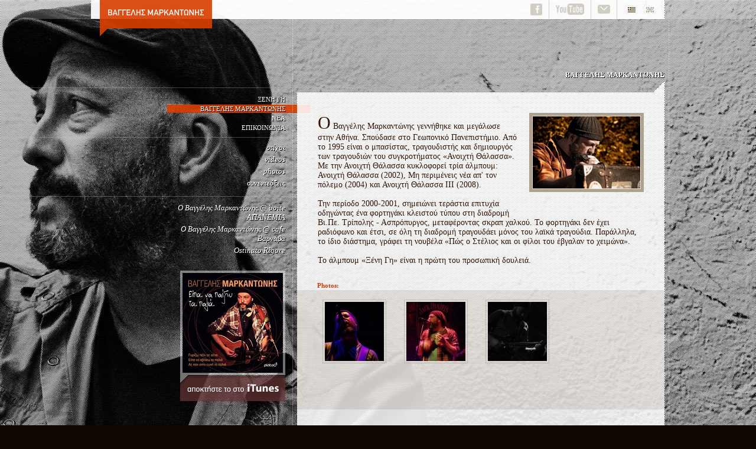

--- FILE ---
content_type: text/html; charset=UTF-8
request_url: http://vagelismarkantonis.gr/
body_size: 11838
content:
<!DOCTYPE html>
<html>
<HEAD>
<meta http-equiv='Content-Type' content='text/html; charset=utf-8'>
<title>Βαγγέλης Μαρκαντώνης</title>
<META NAME="Keywords" CONTENT="">
<META NAME="Description" CONTENT="">
<META http-equiv="content-language" content="el">
<meta http-equiv='Content-Type' content='text/html; charset=utf-8'>
<META NAME="author" CONTENT="gravity.gr - custom web">
<META NAME="robots" CONTENT="follow">

<link rel='stylesheet' type="text/css" href="./includes/fancybox/jquery.fancybox-1.3.4.css" media="screen">
<link rel='stylesheet' type="text/css" href="./style.css" media="screen">
<script type="text/javascript" src="./includes/jquery.min.js"></script>
<script type="text/javascript" src="./includes/jquery.tools.min.js"></script>
<script type="text/javascript" src="./includes/jquery.flash.js"></script>
<script type="text/javascript" src="./includes/fancybox/jquery.mousewheel-3.0.4.pack.js"></script>
<script type="text/javascript" src="./includes/fancybox/jquery.fancybox-1.3.4.pack.js"></script>
<script type="text/javascript" src="./includes/php.js"></script>
<script type="text/javascript" src="./includes/jquery.fancyletter.js"></script>



<SCRIPT language=JavaScript type="text/javascript">
function check_email(e) {
	ok = "1234567890qwertyuiop[]asdfghjklzxcvbnm.@-_QWERTYUIOPASDFGHJKLZXCVBNM";
	for(i=0; i < e.length ;i++){if(ok.indexOf(e.charAt(i))<0){return (false);}} 
	if (document.images) {
		re = /(@.*@)|(\.\.)|(^\.)|(^@)|(@$)|(\.$)|(@\.)/;
		re_two = /^.+\@(\[?)[a-zA-Z0-9\-\.]+\.([a-zA-Z]{2,4}|[0-9]{1,3})(\]?)$/;
		if (!e.match(re) && e.match(re_two)) {return (-1);} 
	}
}


</script>
<script type="text/javascript">
	(function(){if(!/*@cc_on!@*/0)return;var e = "abbr,article,aaside,audio,bb,canvas,datagrid,datalist,details,dialog,eventsource,figure,footer,header,hgroup,mark,menu,meter,nav,output,progress,section,time,video".split(',');for(var i=0;i<e.length;i++){document.createElement(e[i])}})()

	$(document).ready(function() { 
		$('div#page_wrap p:not(.list)').first().fancyletter();
		var topLine=148;
		var navMarg=20;
		$('div#top_line').css('top',topLine+'px');
		var midLine=topLine+parseInt($('div#nav_main').height())+navMarg;
		$('div#mid_line').css('top',midLine);
		var botLine=midLine+parseInt($('div#nav_media').height())+navMarg;
		$('div#bot_line').css('top',botLine);

		//$('div#page_wrap_wrap').height(
		//alert(parseInt($(document).height()-($('div#footer').height()+32)));
		var newHeight=parseInt(($(document).height()+40)-($('div#footer').height()+25));
		// $('div#page_wrap').height(newHeight);

		$(window).resize(function(){
			var leftX=$('div#page_wrap div.nav').offset();
			$('div#selectedMenu').css('left',leftX.left);			
		});

		$('div#page_wrap div.nav a').each(function(){
			if($(this).hasClass('sel')){
				var thisPos=$(this).offset();
				var thisHeight=$(this).height();
				$('div#selectedMenu').css('top',thisPos.top+1);
				$('div#selectedMenu').css('left',thisPos.left);
				$('div#selectedMenu').css('height',thisHeight+2);
			}
		});

		var startPos=$('div#selectedMenu').offset();
		var startHeight=$('div#selectedMenu').height();

		$('div#page_wrap  div.nav a').hover(function(){
			var newPos=$(this).offset();
			var newHeight=$(this).height();
			$('div#selectedMenu').stop().animate({
				'top':newPos.top+1,
				'height':newHeight+2},300);
		},function(){
			$('div#selectedMenu').stop().animate({
				'top':startPos.top+1,
				'height':startHeight},300);
		});
		

		$("div.photogallery ul li a").fancybox();
		$("a.zoompic").fancybox();
		$("ul#pictures li a").fancybox();
		$("ul#photos li a").fancybox();
		$("a#mapcontent").fancybox();

		});



</script>
	<STYLE type="text/css">
			</style>
<script type="text/javascript">

  var _gaq = _gaq || [];
  _gaq.push(['_setAccount', 'UA-19748156-20']);
  _gaq.push(['_trackPageview']);

  (function() {
    var ga = document.createElement('script'); ga.type = 'text/javascript'; ga.async = true;
    ga.src = ('https:' == document.location.protocol ? 'https://ssl' : 'http://www') + '.google-analytics.com/ga.js';
    var s = document.getElementsByTagName('script')[0]; s.parentNode.insertBefore(ga, s);
  })();

</script>

<style>
a#itunes {display:block;width:178px;height:221px;background:url(./images/itunes_banner.png) no-repeat;
	text-indent:-9000px;float:right;margin:20px 0 0 0;}
</style>

</head>


<body>
<div id='whole_wrap'>
	<div id='header'>
		<header>
			<hgroup>
			<h1>Βαγγέλης Μαρκαντώνης</h1>
						<nav>
				<ul id='topnav'>
					<li id='facebook'><a href=' https://www.facebook.com/pages/Vagelis-Markantonis-%CE%92%CE%B1%CE%B3%CE%B3%CE%AD%CE%BB%CE%B7%CF%82-%CE%9C%CE%B1%CF%81%CE%BA%CE%B1%CE%BD%CF%84%CF%8E%CE%BD%CE%B7%CF%82-Official/209157692458096?fref=ts  ' target='_blank'>facebook</a></li>
					<li id='youtube'><a href='http://www.youtube.com/results?search_query=%CE%B2%CE%B1%CE%B3%CE%B3%CE%AD%CE%BB%CE%B7%CF%82+%CE%BC%CE%B1%CF%81%CE%BA%CE%B1%CE%BD%CF%84%CF%8E%CE%BD%CE%B7%CF%82&aq=0&oq=%CE%92%CE%B1%CE%B3%CE%B3%CE%AD%CE%BB%CE%B7%CF%82+%CE%BC%CE%B1' target='_blank'>youtube</a></li>
					<li id='contact'><a href='./el/contact'>contact</a></li>
<li id='el' class='sel'><a href='#'>el</a></li>
			<li id='en'><a href='http://www.vagelismarkantonis.gr/en/'>en</a></li>
				</ul>
			</nav>
			</hgroup>
		</header>
	</div>
	<div id='selectedMenu' class='line'></div>
	<div id='page_wrap_wrap'>
		<div id='page_wrap'>
			<div class='article'>
				<article>
					<header>
						<h1>ΒΑΓΓΕΛΗΣ ΜΑΡΚΑΝΤΩΝΗΣ</h1>					</header>
					<section>
						<div id='pagedata_wrap'>
							<div id='pagedata'>
								<div class='clear'></div>
		<div class='data'><ul id=pictures>
				<li><a href='./pictures/original2/b_3314_or_1ds_8579_(large).jpg' rel='rel387' title=''><img src='./pictures/m/m_3314_1ds_8579_(large).jpg' alt='' title=''/></a>	</li></ul><p>Ο Βαγγέλης Μαρκαντώνης γεννήθηκε και μεγάλωσε στην Αθήνα. Σπούδασε στο Γεωπονικό Πανεπιστήμιο. Από το 1995 είναι ο μπασίστας, τραγουδιστής και δημιουργός των τραγουδιών του συγκροτήματος «Ανοιχτή Θάλασσα». Με την Ανοιχτή Θάλασσα κυκλοφορεί τρία άλμπουμ: Ανοιχτή Θάλασσα (2002), Μη περιμένεις νέα απ&#039; τον πόλεμο (2004) και Ανοιχτή Θάλασσα ΙΙΙ (2008).<br><br>Την περίοδο 2000-2001, σημειώνει τεράστια επιτυχία οδηγώντας ένα φορτηγάκι κλειστού τύπου στη διαδρομή Βι.Πε. Τρίπολης - Ασπρόπυργος, μεταφέροντας σκραπ χαλκού. Το φορτηγάκι δεν έχει ραδιόφωνο και έτσι, σε όλη τη διαδρομή τραγουδάει μόνος του λαϊκά τραγούδια. Παράλληλα, το ίδιο διάστημα, γράφει τη νουβέλα «Πώς ο Στέλιος και οι φίλοι του έβγαλαν το χειμώνα». <br><br>Το άλμπουμ «Ξένη Γη» είναι η πρώτη του προσωπική δουλειά.<br></p></div><div class='related'><h4 class='photos'>Photos:</h4><ul id='photos'>
				<li><a href='./pictures/original2/b_3310_or_img_4480_(large).jpg' rel='rel387' title=''><img src='./pictures/s/s_3310_img_4480_(large).jpg' alt='' title=''/></a>	</li>
				<li><a href='./pictures/original2/b_3312_or_img_4241_(large).jpg' rel='rel387' title=''><img src='./pictures/s/s_3312_img_4241_(large).jpg' alt='' title=''/></a>	</li>
				<li><a href='./pictures/original2/b_3313_or_img_4482_(large).jpg' rel='rel387' title=''><img src='./pictures/s/s_3313_img_4482_(large).jpg' alt='' title=''/></a>	</li><div class='clear'></div></ul></div>							</div>
						</div>
					</section>
				</article>
			</div>
			<div id='aside_wrap'>
				<aside>
					<div class='nav' id='nav_main'>
						<nav>
							<ul class='aside'>
								<li><a class=' first '   href='./el/xeni_gi/'>ΞΕΝΗ ΓΗ</a></li><li><a class='  sel'   href='./el/vagelis_markantonis/'>ΒΑΓΓΕΛΗΣ ΜΑΡΚΑΝΤΩΝΗΣ</a></li><li><a class='  '   href='./el/news/'>ΝΕΑ</a></li><li><a class='  '   href='./el/contact/'>ΕΠΙΚΟΙΝΩΝΙΑ</a></li>							</ul>
						</nav>
					</div>
					<div class='nav' id='nav_media'>
						<nav>
							<ul class='aside'>
								<li><a class=' first '  href='./el/lyrics/'>στίχοι</a></li><li><a class='  '  href='./el/videos/'>videos</a></li><li><a class='  '  href='./el/photos/'>photos</a></li><li><a class='  '  href='./el/interviews/'>συνεντεύξεις</a></li>							</ul>
						</nav>
					</div>
										<div class='nav' id='nav_live'>
						<nav>
							<ul class='aside'>
								<li><a href='./el/news/?nid=438' >Ο Βαγγέλης Μαρκαντώνης @ boite ΑΠΑΝΕΜΙΑ</a></li><li><a href='./el/news/?nid=437' >Ο Βαγγέλης Μαρκαντώνης @ cafe Βαρνάβα</a></li><li><a href='./el/news/?nid=433' >Ostinato Rigore </a></li>							</ul>
						</nav>
					</div>					
										<a href='http://itunes.apple.com/gr/album/eipa-na-paixo-ta-palia-single/id513677678' target='_blank' id='itunes'>Είπα να παίξω τα παλιά, αποκτήστε το στο itunes</a>
					<div class='clear'></div>
				</aside>
			</div>
			<div class='clear'></div>
		</div>
	</div>
	<div id='top_line' class='line'></div>
	<div id='mid_line' class='line'></div>
	<div id='bot_line' class='line'></div>
	<div id='footer'>
		<div id='footer_wrap'>
			<footer>
				<div class='in_footer'>
					<ul class='menu'>
						<li><a class=' first '   href='./el/xeni_gi/'>ΞΕΝΗ ΓΗ</a></li><li><a class='  sel'   href='./el/vagelis_markantonis/'>ΒΑΓΓΕΛΗΣ ΜΑΡΚΑΝΤΩΝΗΣ</a></li><li><a class='  '   href='./el/news/'>ΝΕΑ</a></li><li><a class='  '   href='./el/contact/'>ΕΠΙΚΟΙΝΩΝΙΑ</a></li>					</ul>
					<div id='social'>
					<div id="fb-root"></div>
					<script>(function(d, s, id) {
					  var js, fjs = d.getElementsByTagName(s)[0];
					  if (d.getElementById(id)) {return;}
					  js = d.createElement(s); js.id = id;
					  js.src = "//connect.facebook.net/en_US/all.js#xfbml=1";
					  fjs.parentNode.insertBefore(js, fjs);
					}(document, 'script', 'facebook-jssdk'));</script>

					<div class="fb-like" data-href="http://www.facebook.com/vagelis.markantonis" data-send="false" data-width="300" data-show-faces="false" data-colorscheme="dark" style='height:40px;'></div>
						<a href=' https://www.facebook.com/pages/Vagelis-Markantonis-%CE%92%CE%B1%CE%B3%CE%B3%CE%AD%CE%BB%CE%B7%CF%82-%CE%9C%CE%B1%CF%81%CE%BA%CE%B1%CE%BD%CF%84%CF%8E%CE%BD%CE%B7%CF%82-Official/209157692458096?fref=ts  ' id='facebook' target='_blank'>Join us in facebook</a>
						<a href='http://www.youtube.com/results?search_query=%CE%B2%CE%B1%CE%B3%CE%B3%CE%AD%CE%BB%CE%B7%CF%82+%CE%BC%CE%B1%CF%81%CE%BA%CE%B1%CE%BD%CF%84%CF%8E%CE%BD%CE%B7%CF%82&aq=0&oq=%CE%92%CE%B1%CE%B3%CE%B3%CE%AD%CE%BB%CE%B7%CF%82+%CE%BC%CE%B1' id='youtube' target='_blank'>Visit us on youtube</a>
					</div>
					<a href='http://www.gavrielidesbooks.gr/showtitle.aspx?vid=1317' id='buycd' target='_blank'>Αγορά του cd Ξένη Γη και της Νουβέλας Πως ο Στέλιος και οι φίλοι του πέρασαν το Χειμώνα</a>

				</div>
				<div class='clear'></div>
			</footer>
		<div class='footerclear'></div>
			<footer>
				<div class='in_footer'>
					<a href='http://www.gravity.gr' target='_blank' id='gravity'>Gravity custom web</a>
				</div>
				<div class='clear'></div>
			</footer>

		</div>
		<div class='clear'></div>
	</div>
</div>
</body>
</html>


--- FILE ---
content_type: text/css
request_url: http://vagelismarkantonis.gr/style.css
body_size: 10542
content:
body {background:#B0B0B0;padding:0;margin:0;font-size:10px;font-family:Verdana;}
div.clear {clear:both;height:0px;}
img {border:0;}
:focus {outline: 0;}

/*@font-face {
	font-family: 'GRVSystem';src: url('GRV-System.eot');
	src: local('O'), url('grv-system-webfont.woff') format('woff'), 
		url('GRV-System.ttf') format('truetype'), 
		url('GRV-System.otf') format('opentype'), 
		url('GRV-System.svg') format('svg');
	font-weight: normal;
	font-style: normal;
}*/

body {background:#0F0700; margin:0;padding:0;
	font-family:Georgia;font-size:14px;color:#321503;}

div#whole_wrap {background:url(images/pic1.jpg) top center fixed;margin:0;padding:0;position:absolute;z-index:-6;width:100%;}

article, aaside, canvas, details,
figcaption, figure, footer, header,
hgroup, nav, section, summary, video {
    display: block;
}


div#header {background:url(images/header_back.png) repeat-x top;height:32px;}
div#header header {width:982px;padding:0;margin:0 auto;}
div#header header hgroup {width:971px;height:32px;margin:0 0 0 5px;padding:0;
	background:url(images/hgroup_back.png) repeat-x top;position:relative;}
div#header h1 {padding:0;margin:0;font-size:11px;text-indent:-9000px;width:190px;height:61px;
	background:url(images/header1.png) no-repeat;top:0;left:15px;position:absolute;}

div#header div#flashplayer {float:left;height:32px;width:100px;margin:0 0 0 210px;padding:0;z-index:10;}

div#header header hgroup nav {float:right;margin:0;padding:0;}
div#header header ul#topnav {list-style:none;margin:0;padding:0;height:32px;}
div#header header ul#topnav li {display:block;float:left;height:32px;}
div#header header ul#topnav li a {display:block;height:32px;text-align:left;text-indent:-9000px;}
div#header header ul#topnav li#facebook a {width:40px;background:url(images/facebook.png) no-repeat;}
div#header header ul#topnav li#youtube a {width:71px;background:url(images/youtube.png) no-repeat;}
div#header header ul#topnav li#contact a {width:44px;background:url(images/contact.png) no-repeat;}

div#header header ul#topnav li#en a {width:40px;background:url(images/langs.png) no-repeat;background-position:-40px 0;}
div#header header ul#topnav li#en a:hover {width:40px;background:url(images/langs.png) no-repeat;background-position:-40px -32px;}
div#header header ul#topnav li#en.sel a {width:40px;background:url(images/langs.png) no-repeat;background-position:-40px -32px;}

div#header header ul#topnav li#el a {width:40px;background:url(images/langs.png) no-repeat;background-position:0 0;}
div#header header ul#topnav li#el a:hover {width:40px;background:url(images/langs.png) no-repeat;background-position:0 -32px;}
div#header header ul#topnav li#el.sel a {width:40px;background:url(images/langs.png) no-repeat;background-position:0 -32px;}



div#footer {background:url(images/footer_top_border.png) repeat;margin-top:0px;padding:7px 0 0 0;}
div#footer_wrap {background:#0F0700;padding:35px 0 30px 0;}
div#footer_wrap div.in_footer {width:900px;margin:0 auto;}
div#footer_wrap div.in_footer ul.menu {float:right;list-style:none;margin:0;padding:0;width:190px;}
div#footer_wrap div.in_footer ul.menu li {text-align:right;padding:0 0 10px 0;}
div#footer_wrap div.in_footer ul.menu li a {color:#988D77;text-decoration:none;font-size:10px;}
div#footer_wrap div.in_footer ul.menu li a:hover {text-decoration:underline;}

div#footer_wrap div.in_footer a#buycd {width:188px;height:146px;text-indent:-9000px;
	background:url(images/buy_cd_book.png) no-repeat;float:left;margin:0 0 0 26px;}
div#footer_wrap div.in_footer div#social {float:left;width:300px;}
div#footer_wrap div.in_footer div#social a#facebook {background:url(images/facebook_footer.png) no-repeat;
	width:81px;height:42px;display:block;float:left;margin:0 17px 0 0;text-indent:-9000px;}
div#footer_wrap div.in_footer div#social a#youtube {background:url(images/youtube_footer.png) no-repeat;
	width:81px;height:42px;display:block;float:left;margin:0 17px 0 0;text-indent:-9000px;}
div#footer_wrap div.in_footer a#gravity {background:url(images/gravity.png) no-repeat;
	width:141px;height:31px;display:block;float:right;margin:10px 0 25px 0;text-indent:-9000px;}



div#footer_wrap div.footerclear {height:1px;background:url(images/footer_line.png) no-repeat;margin:15px auto;
	width:990px;}



div#page_wrap_wrap {background:url(images/line.png) repeat-y right;width:986px;clear:both;margin:0 auto;
	padding:0;}
div#page_wrap {background:url(images/line.png) repeat-y right;background-position:348px;
	padding:0 4px 100px 0;position:relative;}


div#pagedata_wrap {width:622px;padding:0;margin:0;}
div#pagedata {background:url(images/article_back.png) repeat;margin:0;padding:0 0 115px 0;z-index:100;}

div#page_wrap div.article {width:622px;float:right;margin:81px 4px 0 0;z-index:10;}
div#page_wrap div.article header {height:43px;background:url(images/article_header.png) no-repeat;}
div#page_wrap div.article header h1 {margin:0;padding:7px 0 0 0;font-size:12px;text-align:right;
color:#fff;text-shadow:#000 1px 1px;}
div#page_wrap div.article section {margin:0;padding:0;}
div#page_wrap div.article section p {margin:0 0 10px 0;padding:0;}
span.fancy-letter {font-size:30px;}

div#page_wrap div#aside_wrap {width:200px;float:right;margin:124px 20px 0 0;padding:0;font-size:11px;}
	div#page_wrap aside {margin:0;padding:0;}
div#page_wrap div.nav {padding:0;margin:4px 0 8px 0;border:0;}
	div#page_wrap aside nav {padding:0;margin:0;}
div#page_wrap ul.aside {list-style:none;margin:0;padding:0;}
div#page_wrap ul.aside li {list-style:none;margin:0;padding:0;}
div#page_wrap ul.aside li a {display:block;text-align:right;margin:0;padding:2px 0 2px 0;
	color:#FFFFFF;text-shadow:#000 1px 1px;text-decoration:none;}
div#page_wrap div#nav_media {margin:16px 0 4px 0;}
div#page_wrap div#nav_media ul li a {font-style:italic;font-size:13px;}
div#page_wrap div#nav_live {margin:22px 0 4px 0;}
div#page_wrap div#nav_live ul li a {font-style:italic;font-size:13px;}


div.line {z-index:-1;background:url(images/line.png) repeat;height:1px;position:absolute;width:100%;}
div#top_line {top:0;}
div#mid_line {top:0;}
div#bot_line {top:0;}
div#selectedMenu {z-index:-2px;width:243px;height:17px;background:url(images/sel_menu.png) repeat;position:absolute;}



div#pagedata div.data {padding:35px 35px 0 35px;}

div#pagedata ul#pictures {list-style:none;margin:0 0 20px 20px;padding:0;float:right;width:194px;}
div#pagedata ul#pictures li {padding:5px;background:#ADA08F;margin:0 0 20px 0;}
div#pagedata ul#pictures li a {display:block;background:#ECE2DB;padding:1px;margin:0;}
div#pagedata ul#pictures li a img {vertical-align:middle;}

div#pagedata ul#news {list-style:none;margin:0;padding:35px;}
div#pagedata ul#news li {margin:0;padding:0 0 54px 0;}
div#pagedata ul#news li a.newspic {float:right;display:block;padding:3px;margin:0 0 10px 10px;border:1px solid #C2B6B0;}
div#pagedata ul#news li a.newspic img {margin:0;padding:0;width:100px;height:100px;vertical-align:middle;}

div#pagedata ul#news li h2 {color:#CA3C02;font-weight:bold;font-size:12px;margin:0;padding:0;}
div#pagedata ul#news li h1 {color:#321503;font-weight:bold;font-size:13px;margin:0;padding:0 0 8px 0;
	font-style:italic;}
div#pagedata ul#news li h1 a {color:#321503;text-decoration:none;}
div#pagedata ul#news li p {color:#321503;font-size:13px;padding:0 0 8px 0;}
div#pagedata ul#news li a.more {display:block;float:left;color:#CA3C02;font-size:10px;text-decoration:none;}
div#pagedata ul#news li a:hover {text-decoration:underline;color:#CA3C02;}

div#pagedata div.related {margin:0 0 0 0;padding:18px 0 0 0;}
div#pagedata div.related h4 {padding:0 0 2px 34px;margin:0;font-size:11px;color:#860000;}
	div#pagedata div.related h4.links {color:#860000;}
	div#pagedata div.related h4.downloads {color:#A53F00;}
	div#pagedata div.related h4.photos {color:#CA3C02;}
	div#pagedata div.related h4.videos {color:#860000;}
div#pagedata div.related ul {margin:0;list-style:none;padding:16px 33px 48px 33px;background:url(images/related.png) repeat;}
div#pagedata div.related ul li {background:url(images/related_bullet.gif) no-repeat;background-position:9px 5px;
	font-size:11px;color:#321503;padding:0 0 0 16px;}
div#pagedata div.related ul li a {color:#321503;text-decoration:none;}
div#pagedata div.related ul li a:hover {color:#CA3C02;text-decoration:underline;}
div#pagedata div.related ul li span {color:#CA3C02;}

div#pagedata div.related ul#photos li {float:left;padding:0 20px 20px 0;margin:0;background:none;}
div#pagedata div.related ul#photos li a {float:left;display:block;padding:3px;margin:0 0 10px 10px;border:1px solid #C2B6B0;}
div#pagedata div.related ul#photos li a img {padding:0;width:100px;height:100px;vertical-align:middle;}

div#pagedata div.related ul#videos {background:none;padding:30px 0 40px 0;margin:0;}
div#pagedata div.related ul#videos li {padding:16px;margin:0 0 1px 0;background:none;}
div#pagedata div.related ul#videos li.odd {padding:10px;margin:0 0 1px 0;background:url(images/videos_odd.png) repeat;}
div#pagedata div.related ul#videos li.even {padding:10px;margin:0 0 1px 0;background:url(images/videos_even.png) repeat;}
div#pagedata div.related ul#videos li div.video {width:322px;height:248px;float:right;padding:0;margin:0;}
div#pagedata div.related ul#videos li h3 {float:left;width:200px;font-size:11px;color:#321503;
	font-weight:normal;margin:0 0 0 29px;padding:0 10px 0 12px;background:url(images/videos_bullet.gif) no-repeat;
	background-position:0 6px;}

div#pagedata div.articletitle {margin:0 17px 0 17px;padding:35px 18px 10px 18px;border-bottom:1px solid #BDB3AF;}
div#pagedata div.articletitle h2 {color:#CA3C02;font-weight:bold;font-size:12px;margin:0;padding:0;}
div#pagedata div.articletitle h1 {color:#321503;font-weight:bold;font-size:13px;margin:0;padding:0 0 8px 0;
	font-style:italic;}

div#pagedata p a {color:#321503;text-decoration:underline;}
div#pagedata p a:hover {color:#CA3C02;text-decoration:underline;}


ul#lyrics {margin:0;padding:30px 0 0 0;list-style:none;}
ul#lyrics li {margin:0 0 1px 0;padding:0px 40px;}
ul#lyrics li.odd_odd {background:url(images/lyrics_odd.png) repeat;}
ul#lyrics li.odd_even {background:url(images/lyrics_odd.even) repeat;}
ul#lyrics li a.song {color:#321503;text-decoration:none;background:url(images/lyrics_bul.gif) no-repeat;
	display:block;padding:8px 0 8px 12px;font-size:11px;background-position:0 -39px;}
ul#lyrics li a.song:hover {text-decoration:underline;background-position:0 12px;}
ul#lyrics li a.song_open {background-position:0 12px;}
ul#lyrics li div {padding:26px 28px;margin:0;}





--- FILE ---
content_type: application/javascript
request_url: http://vagelismarkantonis.gr/includes/php.js
body_size: 1872
content:
function explode (delimiter, string, limit) {
    // version: 1103.1210
    var emptyArray = {        0: ''
    };
 
    // third argument is not required
    if (arguments.length < 2 || typeof arguments[0] == 'undefined' || typeof arguments[1] == 'undefined') {        return null;
    }
 
    if (delimiter === '' || delimiter === false || delimiter === null) {
        return false;    }
 
    if (typeof delimiter == 'function' || typeof delimiter == 'object' || typeof string == 'function' || typeof string == 'object') {
        return emptyArray;
    } 
    if (delimiter === true) {
        delimiter = '1';
    }
     if (!limit) {
        return string.toString().split(delimiter.toString());
    } else {
        // support for limit argument
        var splitted = string.toString().split(delimiter.toString());        var partA = splitted.splice(0, limit - 1);
        var partB = splitted.join(delimiter.toString());
        partA.push(partB);
        return partA;
    }
}
function str_replace (search, replace, subject, count) {
    // version: 1103.1210
	var i = 0,
        j = 0,
        temp = '',
        repl = '',
        sl = 0,        fl = 0,
        f = [].concat(search),
        r = [].concat(replace),
        s = subject,
        ra = r instanceof Array,        sa = s instanceof Array;
    s = [].concat(s);
    if (count) {
        this.window[count] = 0;
    } 
    for (i = 0, sl = s.length; i < sl; i++) {
        if (s[i] === '') {
            continue;
        }        for (j = 0, fl = f.length; j < fl; j++) {
            temp = s[i] + '';
            repl = ra ? (r[j] !== undefined ? r[j] : '') : r[0];
            s[i] = (temp).split(f[j]).join(repl);
            if (count && s[i] !== temp) {                this.window[count] += (temp.length - s[i].length) / f[j].length;
            }
        }
    }
    return sa ? s : s[0];
}

--- FILE ---
content_type: application/javascript
request_url: http://vagelismarkantonis.gr/includes/jquery.fancyletter.js
body_size: 2064
content:
/*!
 * jQuery Fancy Letter Plugin v1.0
 *
 * Date: Sun Nov 14 22:37:22 2010 EST
 * Requires: jQuery v1.2.6+
 *
 * Copyright 2010, Karl Swedberg
 * Dual licensed under the MIT and GPL licenses (just like jQuery):
 * http://www.opensource.org/licenses/mit-license.php
 * http://www.gnu.org/licenses/gpl.html
 *
 * 
 * 
 *
*/

(function($) {
  $.fn.fancyletter = function(options) {
    var specialChars = {
      '"': 'ldquo',
      "'": 'lsquo',
      '(': 'lparen'
    };
    return this.each(function() {
      var text, firstLetter, firstltr, nodeInfo,
          node = this,
          $this = $(this),
          opts = $.extend({}, $.fn.fancyletter.defaults, options || {}, $.metadata ? $this.metadata() : $.meta ? $this.data() : {}),
          re = new RegExp(opts.characters);
          
      nodeInfo = getNodeValue(node);
      text = nodeInfo.val;
      node = nodeInfo.node;
      
      firstLetter = text.slice(0,1);

      if ( text && re.test(firstLetter) ) {
    	  var $span = $('<span></span>');
      
        firstltr = firstLetter.toLowerCase();
        if (firstltr in specialChars) {
          firstltr = specialChars[firstltr];
        }

      	node.nodeValue = text.slice(1);

    	  $span.text(firstLetter);
    	  $span.addClass(opts.commonClass + ' ' + opts.ltrClassPrefix + firstltr);
    		$span.prependTo(this);
        
      }

    });
  };  

  function getNodeValue(node) {
    var startNode = node,
        startChild = node.firstChild,
        val = '';
    
    if (!node ) {
      return '';
    }
        
    while (node.childNodes.length) {
  	  node = node.firstChild;
    }
    
    val = node.nodeValue && node.nodeValue.replace(/^\s\s*/,'') || '';
    
    if ( val === '' && startChild && startChild.nextSibling ) {
      return getNodeValue(startChild.nextSibling);
    } else {
      return {
        node: node,
        val: val
      };
        
    }
  }
  
  $.fn.fancyletter.defaults = {
    commonClass:      'fancy-letter', 
    ltrClassPrefix:   'ltr-',
    characters:       '[a-ωA-Ω]'
  };

})(jQuery);
